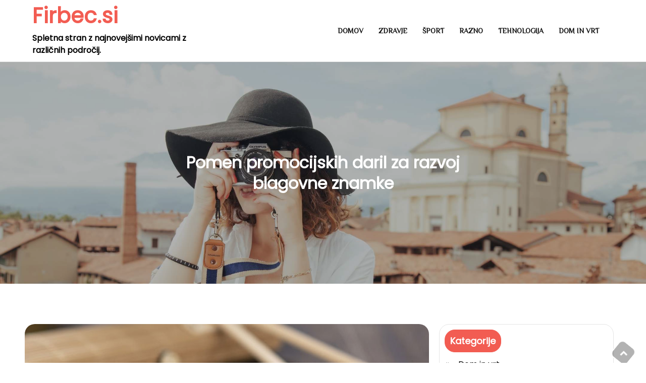

--- FILE ---
content_type: text/html; charset=UTF-8
request_url: https://www.firbec.si/promocijska-darila-2/
body_size: 74859
content:
<!DOCTYPE html> <html dir="ltr" lang="sl-SI" prefix="og: https://ogp.me/ns#"><head>
	<meta charset="UTF-8">
	<meta name="viewport" content="width=device-width, initial-scale=1">
	<link rel="profile" href="https://gmpg.org/xfn/11">
		
<title>Pomen promocijskih daril za razvoj blagovne znamke</title>

		<!-- All in One SEO 4.9.3 - aioseo.com -->
	<meta name="description" content="Poslovna in promocijska darila so gesta hvaležnosti, ki izražajo spoštovanje do dobrih poslovnih odnosov in sodelovanja. So ključen del poslovnega protokola in bontona ter služijo kot način za krepitev poslovnih vezi. Kakovostna in izvirna promocijska darila izboljšujejo prepoznavnost blagovne znamke ter pozitivno vplivajo na poslovno uspešnost. Premišljeno oblikovan promocijski material pa lahko okrepi pripadnost zaposlenih" />
	<meta name="robots" content="max-snippet:-1, max-image-preview:large, max-video-preview:-1" />
	<meta name="author" content="Urednik strani"/>
	<meta name="keywords" content="promocijska darila" />
	<link rel="canonical" href="https://www.firbec.si/promocijska-darila-2/" />
	<meta name="generator" content="All in One SEO (AIOSEO) 4.9.3" />
		<meta property="og:locale" content="sl_SI" />
		<meta property="og:site_name" content="Firbec.si | Spletna stran z najnovejšimi novicami z različnih področij." />
		<meta property="og:type" content="article" />
		<meta property="og:title" content="Pomen promocijskih daril za razvoj blagovne znamke" />
		<meta property="og:description" content="Poslovna in promocijska darila so gesta hvaležnosti, ki izražajo spoštovanje do dobrih poslovnih odnosov in sodelovanja. So ključen del poslovnega protokola in bontona ter služijo kot način za krepitev poslovnih vezi. Kakovostna in izvirna promocijska darila izboljšujejo prepoznavnost blagovne znamke ter pozitivno vplivajo na poslovno uspešnost. Premišljeno oblikovan promocijski material pa lahko okrepi pripadnost zaposlenih" />
		<meta property="og:url" content="https://www.firbec.si/promocijska-darila-2/" />
		<meta property="article:published_time" content="2024-03-28T14:42:27+00:00" />
		<meta property="article:modified_time" content="2024-03-27T14:52:08+00:00" />
		<meta name="twitter:card" content="summary" />
		<meta name="twitter:title" content="Pomen promocijskih daril za razvoj blagovne znamke" />
		<meta name="twitter:description" content="Poslovna in promocijska darila so gesta hvaležnosti, ki izražajo spoštovanje do dobrih poslovnih odnosov in sodelovanja. So ključen del poslovnega protokola in bontona ter služijo kot način za krepitev poslovnih vezi. Kakovostna in izvirna promocijska darila izboljšujejo prepoznavnost blagovne znamke ter pozitivno vplivajo na poslovno uspešnost. Premišljeno oblikovan promocijski material pa lahko okrepi pripadnost zaposlenih" />
		<script type="application/ld+json" class="aioseo-schema">
			{"@context":"https:\/\/schema.org","@graph":[{"@type":"Article","@id":"https:\/\/www.firbec.si\/promocijska-darila-2\/#article","name":"Pomen promocijskih daril za razvoj blagovne znamke","headline":"Pomen promocijskih daril za razvoj blagovne znamke","author":{"@id":"https:\/\/www.firbec.si\/author\/urednistvo\/#author"},"publisher":{"@id":"https:\/\/www.firbec.si\/#organization"},"image":{"@type":"ImageObject","url":"https:\/\/www.firbec.si\/wp-content\/uploads\/2024\/03\/promocijska-darila-2.jpg","width":800,"height":525},"datePublished":"2024-03-28T15:42:27+01:00","dateModified":"2024-03-27T15:52:08+01:00","inLanguage":"sl-SI","mainEntityOfPage":{"@id":"https:\/\/www.firbec.si\/promocijska-darila-2\/#webpage"},"isPartOf":{"@id":"https:\/\/www.firbec.si\/promocijska-darila-2\/#webpage"},"articleSection":"Razno, Promocijska darila"},{"@type":"BreadcrumbList","@id":"https:\/\/www.firbec.si\/promocijska-darila-2\/#breadcrumblist","itemListElement":[{"@type":"ListItem","@id":"https:\/\/www.firbec.si#listItem","position":1,"name":"Domov","item":"https:\/\/www.firbec.si","nextItem":{"@type":"ListItem","@id":"https:\/\/www.firbec.si\/category\/razno\/#listItem","name":"Razno"}},{"@type":"ListItem","@id":"https:\/\/www.firbec.si\/category\/razno\/#listItem","position":2,"name":"Razno","item":"https:\/\/www.firbec.si\/category\/razno\/","nextItem":{"@type":"ListItem","@id":"https:\/\/www.firbec.si\/promocijska-darila-2\/#listItem","name":"Pomen promocijskih daril za razvoj blagovne znamke"},"previousItem":{"@type":"ListItem","@id":"https:\/\/www.firbec.si#listItem","name":"Domov"}},{"@type":"ListItem","@id":"https:\/\/www.firbec.si\/promocijska-darila-2\/#listItem","position":3,"name":"Pomen promocijskih daril za razvoj blagovne znamke","previousItem":{"@type":"ListItem","@id":"https:\/\/www.firbec.si\/category\/razno\/#listItem","name":"Razno"}}]},{"@type":"Organization","@id":"https:\/\/www.firbec.si\/#organization","name":"Firbec.si","description":"Spletna stran z najnovej\u0161imi novicami z razli\u010dnih podro\u010dij.","url":"https:\/\/www.firbec.si\/"},{"@type":"Person","@id":"https:\/\/www.firbec.si\/author\/urednistvo\/#author","url":"https:\/\/www.firbec.si\/author\/urednistvo\/","name":"Urednik strani"},{"@type":"WebPage","@id":"https:\/\/www.firbec.si\/promocijska-darila-2\/#webpage","url":"https:\/\/www.firbec.si\/promocijska-darila-2\/","name":"Pomen promocijskih daril za razvoj blagovne znamke","description":"Poslovna in promocijska darila so gesta hvale\u017enosti, ki izra\u017eajo spo\u0161tovanje do dobrih poslovnih odnosov in sodelovanja. So klju\u010den del poslovnega protokola in bontona ter slu\u017eijo kot na\u010din za krepitev poslovnih vezi. Kakovostna in izvirna promocijska darila izbolj\u0161ujejo prepoznavnost blagovne znamke ter pozitivno vplivajo na poslovno uspe\u0161nost. Premi\u0161ljeno oblikovan promocijski material pa lahko okrepi pripadnost zaposlenih","inLanguage":"sl-SI","isPartOf":{"@id":"https:\/\/www.firbec.si\/#website"},"breadcrumb":{"@id":"https:\/\/www.firbec.si\/promocijska-darila-2\/#breadcrumblist"},"author":{"@id":"https:\/\/www.firbec.si\/author\/urednistvo\/#author"},"creator":{"@id":"https:\/\/www.firbec.si\/author\/urednistvo\/#author"},"image":{"@type":"ImageObject","url":"https:\/\/www.firbec.si\/wp-content\/uploads\/2024\/03\/promocijska-darila-2.jpg","@id":"https:\/\/www.firbec.si\/promocijska-darila-2\/#mainImage","width":800,"height":525},"primaryImageOfPage":{"@id":"https:\/\/www.firbec.si\/promocijska-darila-2\/#mainImage"},"datePublished":"2024-03-28T15:42:27+01:00","dateModified":"2024-03-27T15:52:08+01:00"},{"@type":"WebSite","@id":"https:\/\/www.firbec.si\/#website","url":"https:\/\/www.firbec.si\/","name":"Firbec.si","description":"Spletna stran z najnovej\u0161imi novicami z razli\u010dnih podro\u010dij.","inLanguage":"sl-SI","publisher":{"@id":"https:\/\/www.firbec.si\/#organization"}}]}
		</script>
		<!-- All in One SEO -->

<link rel='dns-prefetch' href='//fonts.googleapis.com' />
<link rel="alternate" type="application/rss+xml" title="Firbec.si &raquo; Vir" href="https://www.firbec.si/feed/" />
<link rel="alternate" title="oEmbed (JSON)" type="application/json+oembed" href="https://www.firbec.si/wp-json/oembed/1.0/embed?url=https%3A%2F%2Fwww.firbec.si%2Fpromocijska-darila-2%2F" />
<link rel="alternate" title="oEmbed (XML)" type="text/xml+oembed" href="https://www.firbec.si/wp-json/oembed/1.0/embed?url=https%3A%2F%2Fwww.firbec.si%2Fpromocijska-darila-2%2F&#038;format=xml" />
<style id='wp-img-auto-sizes-contain-inline-css' type='text/css'>
img:is([sizes=auto i],[sizes^="auto," i]){contain-intrinsic-size:3000px 1500px}
/*# sourceURL=wp-img-auto-sizes-contain-inline-css */
</style>
<style id='wp-emoji-styles-inline-css' type='text/css'>

	img.wp-smiley, img.emoji {
		display: inline !important;
		border: none !important;
		box-shadow: none !important;
		height: 1em !important;
		width: 1em !important;
		margin: 0 0.07em !important;
		vertical-align: -0.1em !important;
		background: none !important;
		padding: 0 !important;
	}
/*# sourceURL=wp-emoji-styles-inline-css */
</style>
<style id='wp-block-library-inline-css' type='text/css'>
:root{--wp-block-synced-color:#7a00df;--wp-block-synced-color--rgb:122,0,223;--wp-bound-block-color:var(--wp-block-synced-color);--wp-editor-canvas-background:#ddd;--wp-admin-theme-color:#007cba;--wp-admin-theme-color--rgb:0,124,186;--wp-admin-theme-color-darker-10:#006ba1;--wp-admin-theme-color-darker-10--rgb:0,107,160.5;--wp-admin-theme-color-darker-20:#005a87;--wp-admin-theme-color-darker-20--rgb:0,90,135;--wp-admin-border-width-focus:2px}@media (min-resolution:192dpi){:root{--wp-admin-border-width-focus:1.5px}}.wp-element-button{cursor:pointer}:root .has-very-light-gray-background-color{background-color:#eee}:root .has-very-dark-gray-background-color{background-color:#313131}:root .has-very-light-gray-color{color:#eee}:root .has-very-dark-gray-color{color:#313131}:root .has-vivid-green-cyan-to-vivid-cyan-blue-gradient-background{background:linear-gradient(135deg,#00d084,#0693e3)}:root .has-purple-crush-gradient-background{background:linear-gradient(135deg,#34e2e4,#4721fb 50%,#ab1dfe)}:root .has-hazy-dawn-gradient-background{background:linear-gradient(135deg,#faaca8,#dad0ec)}:root .has-subdued-olive-gradient-background{background:linear-gradient(135deg,#fafae1,#67a671)}:root .has-atomic-cream-gradient-background{background:linear-gradient(135deg,#fdd79a,#004a59)}:root .has-nightshade-gradient-background{background:linear-gradient(135deg,#330968,#31cdcf)}:root .has-midnight-gradient-background{background:linear-gradient(135deg,#020381,#2874fc)}:root{--wp--preset--font-size--normal:16px;--wp--preset--font-size--huge:42px}.has-regular-font-size{font-size:1em}.has-larger-font-size{font-size:2.625em}.has-normal-font-size{font-size:var(--wp--preset--font-size--normal)}.has-huge-font-size{font-size:var(--wp--preset--font-size--huge)}.has-text-align-center{text-align:center}.has-text-align-left{text-align:left}.has-text-align-right{text-align:right}.has-fit-text{white-space:nowrap!important}#end-resizable-editor-section{display:none}.aligncenter{clear:both}.items-justified-left{justify-content:flex-start}.items-justified-center{justify-content:center}.items-justified-right{justify-content:flex-end}.items-justified-space-between{justify-content:space-between}.screen-reader-text{border:0;clip-path:inset(50%);height:1px;margin:-1px;overflow:hidden;padding:0;position:absolute;width:1px;word-wrap:normal!important}.screen-reader-text:focus{background-color:#ddd;clip-path:none;color:#444;display:block;font-size:1em;height:auto;left:5px;line-height:normal;padding:15px 23px 14px;text-decoration:none;top:5px;width:auto;z-index:100000}html :where(.has-border-color){border-style:solid}html :where([style*=border-top-color]){border-top-style:solid}html :where([style*=border-right-color]){border-right-style:solid}html :where([style*=border-bottom-color]){border-bottom-style:solid}html :where([style*=border-left-color]){border-left-style:solid}html :where([style*=border-width]){border-style:solid}html :where([style*=border-top-width]){border-top-style:solid}html :where([style*=border-right-width]){border-right-style:solid}html :where([style*=border-bottom-width]){border-bottom-style:solid}html :where([style*=border-left-width]){border-left-style:solid}html :where(img[class*=wp-image-]){height:auto;max-width:100%}:where(figure){margin:0 0 1em}html :where(.is-position-sticky){--wp-admin--admin-bar--position-offset:var(--wp-admin--admin-bar--height,0px)}@media screen and (max-width:600px){html :where(.is-position-sticky){--wp-admin--admin-bar--position-offset:0px}}

/*# sourceURL=wp-block-library-inline-css */
</style><style id='wp-block-categories-inline-css' type='text/css'>
.wp-block-categories{box-sizing:border-box}.wp-block-categories.alignleft{margin-right:2em}.wp-block-categories.alignright{margin-left:2em}.wp-block-categories.wp-block-categories-dropdown.aligncenter{text-align:center}.wp-block-categories .wp-block-categories__label{display:block;width:100%}
/*# sourceURL=https://www.firbec.si/wp-includes/blocks/categories/style.min.css */
</style>
<style id='wp-block-heading-inline-css' type='text/css'>
h1:where(.wp-block-heading).has-background,h2:where(.wp-block-heading).has-background,h3:where(.wp-block-heading).has-background,h4:where(.wp-block-heading).has-background,h5:where(.wp-block-heading).has-background,h6:where(.wp-block-heading).has-background{padding:1.25em 2.375em}h1.has-text-align-left[style*=writing-mode]:where([style*=vertical-lr]),h1.has-text-align-right[style*=writing-mode]:where([style*=vertical-rl]),h2.has-text-align-left[style*=writing-mode]:where([style*=vertical-lr]),h2.has-text-align-right[style*=writing-mode]:where([style*=vertical-rl]),h3.has-text-align-left[style*=writing-mode]:where([style*=vertical-lr]),h3.has-text-align-right[style*=writing-mode]:where([style*=vertical-rl]),h4.has-text-align-left[style*=writing-mode]:where([style*=vertical-lr]),h4.has-text-align-right[style*=writing-mode]:where([style*=vertical-rl]),h5.has-text-align-left[style*=writing-mode]:where([style*=vertical-lr]),h5.has-text-align-right[style*=writing-mode]:where([style*=vertical-rl]),h6.has-text-align-left[style*=writing-mode]:where([style*=vertical-lr]),h6.has-text-align-right[style*=writing-mode]:where([style*=vertical-rl]){rotate:180deg}
/*# sourceURL=https://www.firbec.si/wp-includes/blocks/heading/style.min.css */
</style>
<style id='wp-block-latest-posts-inline-css' type='text/css'>
.wp-block-latest-posts{box-sizing:border-box}.wp-block-latest-posts.alignleft{margin-right:2em}.wp-block-latest-posts.alignright{margin-left:2em}.wp-block-latest-posts.wp-block-latest-posts__list{list-style:none}.wp-block-latest-posts.wp-block-latest-posts__list li{clear:both;overflow-wrap:break-word}.wp-block-latest-posts.is-grid{display:flex;flex-wrap:wrap}.wp-block-latest-posts.is-grid li{margin:0 1.25em 1.25em 0;width:100%}@media (min-width:600px){.wp-block-latest-posts.columns-2 li{width:calc(50% - .625em)}.wp-block-latest-posts.columns-2 li:nth-child(2n){margin-right:0}.wp-block-latest-posts.columns-3 li{width:calc(33.33333% - .83333em)}.wp-block-latest-posts.columns-3 li:nth-child(3n){margin-right:0}.wp-block-latest-posts.columns-4 li{width:calc(25% - .9375em)}.wp-block-latest-posts.columns-4 li:nth-child(4n){margin-right:0}.wp-block-latest-posts.columns-5 li{width:calc(20% - 1em)}.wp-block-latest-posts.columns-5 li:nth-child(5n){margin-right:0}.wp-block-latest-posts.columns-6 li{width:calc(16.66667% - 1.04167em)}.wp-block-latest-posts.columns-6 li:nth-child(6n){margin-right:0}}:root :where(.wp-block-latest-posts.is-grid){padding:0}:root :where(.wp-block-latest-posts.wp-block-latest-posts__list){padding-left:0}.wp-block-latest-posts__post-author,.wp-block-latest-posts__post-date{display:block;font-size:.8125em}.wp-block-latest-posts__post-excerpt,.wp-block-latest-posts__post-full-content{margin-bottom:1em;margin-top:.5em}.wp-block-latest-posts__featured-image a{display:inline-block}.wp-block-latest-posts__featured-image img{height:auto;max-width:100%;width:auto}.wp-block-latest-posts__featured-image.alignleft{float:left;margin-right:1em}.wp-block-latest-posts__featured-image.alignright{float:right;margin-left:1em}.wp-block-latest-posts__featured-image.aligncenter{margin-bottom:1em;text-align:center}
/*# sourceURL=https://www.firbec.si/wp-includes/blocks/latest-posts/style.min.css */
</style>
<style id='wp-block-group-inline-css' type='text/css'>
.wp-block-group{box-sizing:border-box}:where(.wp-block-group.wp-block-group-is-layout-constrained){position:relative}
/*# sourceURL=https://www.firbec.si/wp-includes/blocks/group/style.min.css */
</style>
<style id='wp-block-group-theme-inline-css' type='text/css'>
:where(.wp-block-group.has-background){padding:1.25em 2.375em}
/*# sourceURL=https://www.firbec.si/wp-includes/blocks/group/theme.min.css */
</style>
<style id='global-styles-inline-css' type='text/css'>
:root{--wp--preset--aspect-ratio--square: 1;--wp--preset--aspect-ratio--4-3: 4/3;--wp--preset--aspect-ratio--3-4: 3/4;--wp--preset--aspect-ratio--3-2: 3/2;--wp--preset--aspect-ratio--2-3: 2/3;--wp--preset--aspect-ratio--16-9: 16/9;--wp--preset--aspect-ratio--9-16: 9/16;--wp--preset--color--black: #000000;--wp--preset--color--cyan-bluish-gray: #abb8c3;--wp--preset--color--white: #ffffff;--wp--preset--color--pale-pink: #f78da7;--wp--preset--color--vivid-red: #cf2e2e;--wp--preset--color--luminous-vivid-orange: #ff6900;--wp--preset--color--luminous-vivid-amber: #fcb900;--wp--preset--color--light-green-cyan: #7bdcb5;--wp--preset--color--vivid-green-cyan: #00d084;--wp--preset--color--pale-cyan-blue: #8ed1fc;--wp--preset--color--vivid-cyan-blue: #0693e3;--wp--preset--color--vivid-purple: #9b51e0;--wp--preset--color--tan: #E6DBAD;--wp--preset--color--yellow: #FDE64B;--wp--preset--color--orange: #ED7014;--wp--preset--color--red: #D0312D;--wp--preset--color--pink: #b565a7;--wp--preset--color--purple: #A32CC4;--wp--preset--color--blue: #3A43BA;--wp--preset--color--green: #3BB143;--wp--preset--color--brown: #231709;--wp--preset--color--grey: #6C626D;--wp--preset--gradient--vivid-cyan-blue-to-vivid-purple: linear-gradient(135deg,rgb(6,147,227) 0%,rgb(155,81,224) 100%);--wp--preset--gradient--light-green-cyan-to-vivid-green-cyan: linear-gradient(135deg,rgb(122,220,180) 0%,rgb(0,208,130) 100%);--wp--preset--gradient--luminous-vivid-amber-to-luminous-vivid-orange: linear-gradient(135deg,rgb(252,185,0) 0%,rgb(255,105,0) 100%);--wp--preset--gradient--luminous-vivid-orange-to-vivid-red: linear-gradient(135deg,rgb(255,105,0) 0%,rgb(207,46,46) 100%);--wp--preset--gradient--very-light-gray-to-cyan-bluish-gray: linear-gradient(135deg,rgb(238,238,238) 0%,rgb(169,184,195) 100%);--wp--preset--gradient--cool-to-warm-spectrum: linear-gradient(135deg,rgb(74,234,220) 0%,rgb(151,120,209) 20%,rgb(207,42,186) 40%,rgb(238,44,130) 60%,rgb(251,105,98) 80%,rgb(254,248,76) 100%);--wp--preset--gradient--blush-light-purple: linear-gradient(135deg,rgb(255,206,236) 0%,rgb(152,150,240) 100%);--wp--preset--gradient--blush-bordeaux: linear-gradient(135deg,rgb(254,205,165) 0%,rgb(254,45,45) 50%,rgb(107,0,62) 100%);--wp--preset--gradient--luminous-dusk: linear-gradient(135deg,rgb(255,203,112) 0%,rgb(199,81,192) 50%,rgb(65,88,208) 100%);--wp--preset--gradient--pale-ocean: linear-gradient(135deg,rgb(255,245,203) 0%,rgb(182,227,212) 50%,rgb(51,167,181) 100%);--wp--preset--gradient--electric-grass: linear-gradient(135deg,rgb(202,248,128) 0%,rgb(113,206,126) 100%);--wp--preset--gradient--midnight: linear-gradient(135deg,rgb(2,3,129) 0%,rgb(40,116,252) 100%);--wp--preset--font-size--small: 12px;--wp--preset--font-size--medium: 20px;--wp--preset--font-size--large: 36px;--wp--preset--font-size--x-large: 42px;--wp--preset--font-size--regular: 16px;--wp--preset--font-size--larger: 36px;--wp--preset--font-size--huge: 48px;--wp--preset--spacing--20: 0.44rem;--wp--preset--spacing--30: 0.67rem;--wp--preset--spacing--40: 1rem;--wp--preset--spacing--50: 1.5rem;--wp--preset--spacing--60: 2.25rem;--wp--preset--spacing--70: 3.38rem;--wp--preset--spacing--80: 5.06rem;--wp--preset--shadow--natural: 6px 6px 9px rgba(0, 0, 0, 0.2);--wp--preset--shadow--deep: 12px 12px 50px rgba(0, 0, 0, 0.4);--wp--preset--shadow--sharp: 6px 6px 0px rgba(0, 0, 0, 0.2);--wp--preset--shadow--outlined: 6px 6px 0px -3px rgb(255, 255, 255), 6px 6px rgb(0, 0, 0);--wp--preset--shadow--crisp: 6px 6px 0px rgb(0, 0, 0);}:where(.is-layout-flex){gap: 0.5em;}:where(.is-layout-grid){gap: 0.5em;}body .is-layout-flex{display: flex;}.is-layout-flex{flex-wrap: wrap;align-items: center;}.is-layout-flex > :is(*, div){margin: 0;}body .is-layout-grid{display: grid;}.is-layout-grid > :is(*, div){margin: 0;}:where(.wp-block-columns.is-layout-flex){gap: 2em;}:where(.wp-block-columns.is-layout-grid){gap: 2em;}:where(.wp-block-post-template.is-layout-flex){gap: 1.25em;}:where(.wp-block-post-template.is-layout-grid){gap: 1.25em;}.has-black-color{color: var(--wp--preset--color--black) !important;}.has-cyan-bluish-gray-color{color: var(--wp--preset--color--cyan-bluish-gray) !important;}.has-white-color{color: var(--wp--preset--color--white) !important;}.has-pale-pink-color{color: var(--wp--preset--color--pale-pink) !important;}.has-vivid-red-color{color: var(--wp--preset--color--vivid-red) !important;}.has-luminous-vivid-orange-color{color: var(--wp--preset--color--luminous-vivid-orange) !important;}.has-luminous-vivid-amber-color{color: var(--wp--preset--color--luminous-vivid-amber) !important;}.has-light-green-cyan-color{color: var(--wp--preset--color--light-green-cyan) !important;}.has-vivid-green-cyan-color{color: var(--wp--preset--color--vivid-green-cyan) !important;}.has-pale-cyan-blue-color{color: var(--wp--preset--color--pale-cyan-blue) !important;}.has-vivid-cyan-blue-color{color: var(--wp--preset--color--vivid-cyan-blue) !important;}.has-vivid-purple-color{color: var(--wp--preset--color--vivid-purple) !important;}.has-black-background-color{background-color: var(--wp--preset--color--black) !important;}.has-cyan-bluish-gray-background-color{background-color: var(--wp--preset--color--cyan-bluish-gray) !important;}.has-white-background-color{background-color: var(--wp--preset--color--white) !important;}.has-pale-pink-background-color{background-color: var(--wp--preset--color--pale-pink) !important;}.has-vivid-red-background-color{background-color: var(--wp--preset--color--vivid-red) !important;}.has-luminous-vivid-orange-background-color{background-color: var(--wp--preset--color--luminous-vivid-orange) !important;}.has-luminous-vivid-amber-background-color{background-color: var(--wp--preset--color--luminous-vivid-amber) !important;}.has-light-green-cyan-background-color{background-color: var(--wp--preset--color--light-green-cyan) !important;}.has-vivid-green-cyan-background-color{background-color: var(--wp--preset--color--vivid-green-cyan) !important;}.has-pale-cyan-blue-background-color{background-color: var(--wp--preset--color--pale-cyan-blue) !important;}.has-vivid-cyan-blue-background-color{background-color: var(--wp--preset--color--vivid-cyan-blue) !important;}.has-vivid-purple-background-color{background-color: var(--wp--preset--color--vivid-purple) !important;}.has-black-border-color{border-color: var(--wp--preset--color--black) !important;}.has-cyan-bluish-gray-border-color{border-color: var(--wp--preset--color--cyan-bluish-gray) !important;}.has-white-border-color{border-color: var(--wp--preset--color--white) !important;}.has-pale-pink-border-color{border-color: var(--wp--preset--color--pale-pink) !important;}.has-vivid-red-border-color{border-color: var(--wp--preset--color--vivid-red) !important;}.has-luminous-vivid-orange-border-color{border-color: var(--wp--preset--color--luminous-vivid-orange) !important;}.has-luminous-vivid-amber-border-color{border-color: var(--wp--preset--color--luminous-vivid-amber) !important;}.has-light-green-cyan-border-color{border-color: var(--wp--preset--color--light-green-cyan) !important;}.has-vivid-green-cyan-border-color{border-color: var(--wp--preset--color--vivid-green-cyan) !important;}.has-pale-cyan-blue-border-color{border-color: var(--wp--preset--color--pale-cyan-blue) !important;}.has-vivid-cyan-blue-border-color{border-color: var(--wp--preset--color--vivid-cyan-blue) !important;}.has-vivid-purple-border-color{border-color: var(--wp--preset--color--vivid-purple) !important;}.has-vivid-cyan-blue-to-vivid-purple-gradient-background{background: var(--wp--preset--gradient--vivid-cyan-blue-to-vivid-purple) !important;}.has-light-green-cyan-to-vivid-green-cyan-gradient-background{background: var(--wp--preset--gradient--light-green-cyan-to-vivid-green-cyan) !important;}.has-luminous-vivid-amber-to-luminous-vivid-orange-gradient-background{background: var(--wp--preset--gradient--luminous-vivid-amber-to-luminous-vivid-orange) !important;}.has-luminous-vivid-orange-to-vivid-red-gradient-background{background: var(--wp--preset--gradient--luminous-vivid-orange-to-vivid-red) !important;}.has-very-light-gray-to-cyan-bluish-gray-gradient-background{background: var(--wp--preset--gradient--very-light-gray-to-cyan-bluish-gray) !important;}.has-cool-to-warm-spectrum-gradient-background{background: var(--wp--preset--gradient--cool-to-warm-spectrum) !important;}.has-blush-light-purple-gradient-background{background: var(--wp--preset--gradient--blush-light-purple) !important;}.has-blush-bordeaux-gradient-background{background: var(--wp--preset--gradient--blush-bordeaux) !important;}.has-luminous-dusk-gradient-background{background: var(--wp--preset--gradient--luminous-dusk) !important;}.has-pale-ocean-gradient-background{background: var(--wp--preset--gradient--pale-ocean) !important;}.has-electric-grass-gradient-background{background: var(--wp--preset--gradient--electric-grass) !important;}.has-midnight-gradient-background{background: var(--wp--preset--gradient--midnight) !important;}.has-small-font-size{font-size: var(--wp--preset--font-size--small) !important;}.has-medium-font-size{font-size: var(--wp--preset--font-size--medium) !important;}.has-large-font-size{font-size: var(--wp--preset--font-size--large) !important;}.has-x-large-font-size{font-size: var(--wp--preset--font-size--x-large) !important;}
/*# sourceURL=global-styles-inline-css */
</style>
<style id='core-block-supports-inline-css' type='text/css'>
.wp-container-core-group-is-layout-e497e2f9{flex-direction:column;align-items:flex-start;justify-content:flex-start;}.wp-container-core-group-is-layout-8cf370e7{flex-direction:column;align-items:flex-start;}
/*# sourceURL=core-block-supports-inline-css */
</style>

<style id='classic-theme-styles-inline-css' type='text/css'>
/*! This file is auto-generated */
.wp-block-button__link{color:#fff;background-color:#32373c;border-radius:9999px;box-shadow:none;text-decoration:none;padding:calc(.667em + 2px) calc(1.333em + 2px);font-size:1.125em}.wp-block-file__button{background:#32373c;color:#fff;text-decoration:none}
/*# sourceURL=/wp-includes/css/classic-themes.min.css */
</style>
<link rel='stylesheet' id='dashicons-css' href='https://www.firbec.si/wp-includes/css/dashicons.min.css?ver=6.9' type='text/css' media='all' />
<link rel='stylesheet' id='admin-bar-css' href='https://www.firbec.si/wp-includes/css/admin-bar.min.css?ver=6.9' type='text/css' media='all' />
<style id='admin-bar-inline-css' type='text/css'>

    /* Hide CanvasJS credits for P404 charts specifically */
    #p404RedirectChart .canvasjs-chart-credit {
        display: none !important;
    }
    
    #p404RedirectChart canvas {
        border-radius: 6px;
    }

    .p404-redirect-adminbar-weekly-title {
        font-weight: bold;
        font-size: 14px;
        color: #fff;
        margin-bottom: 6px;
    }

    #wpadminbar #wp-admin-bar-p404_free_top_button .ab-icon:before {
        content: "\f103";
        color: #dc3545;
        top: 3px;
    }
    
    #wp-admin-bar-p404_free_top_button .ab-item {
        min-width: 80px !important;
        padding: 0px !important;
    }
    
    /* Ensure proper positioning and z-index for P404 dropdown */
    .p404-redirect-adminbar-dropdown-wrap { 
        min-width: 0; 
        padding: 0;
        position: static !important;
    }
    
    #wpadminbar #wp-admin-bar-p404_free_top_button_dropdown {
        position: static !important;
    }
    
    #wpadminbar #wp-admin-bar-p404_free_top_button_dropdown .ab-item {
        padding: 0 !important;
        margin: 0 !important;
    }
    
    .p404-redirect-dropdown-container {
        min-width: 340px;
        padding: 18px 18px 12px 18px;
        background: #23282d !important;
        color: #fff;
        border-radius: 12px;
        box-shadow: 0 8px 32px rgba(0,0,0,0.25);
        margin-top: 10px;
        position: relative !important;
        z-index: 999999 !important;
        display: block !important;
        border: 1px solid #444;
    }
    
    /* Ensure P404 dropdown appears on hover */
    #wpadminbar #wp-admin-bar-p404_free_top_button .p404-redirect-dropdown-container { 
        display: none !important;
    }
    
    #wpadminbar #wp-admin-bar-p404_free_top_button:hover .p404-redirect-dropdown-container { 
        display: block !important;
    }
    
    #wpadminbar #wp-admin-bar-p404_free_top_button:hover #wp-admin-bar-p404_free_top_button_dropdown .p404-redirect-dropdown-container {
        display: block !important;
    }
    
    .p404-redirect-card {
        background: #2c3338;
        border-radius: 8px;
        padding: 18px 18px 12px 18px;
        box-shadow: 0 2px 8px rgba(0,0,0,0.07);
        display: flex;
        flex-direction: column;
        align-items: flex-start;
        border: 1px solid #444;
    }
    
    .p404-redirect-btn {
        display: inline-block;
        background: #dc3545;
        color: #fff !important;
        font-weight: bold;
        padding: 5px 22px;
        border-radius: 8px;
        text-decoration: none;
        font-size: 17px;
        transition: background 0.2s, box-shadow 0.2s;
        margin-top: 8px;
        box-shadow: 0 2px 8px rgba(220,53,69,0.15);
        text-align: center;
        line-height: 1.6;
    }
    
    .p404-redirect-btn:hover {
        background: #c82333;
        color: #fff !important;
        box-shadow: 0 4px 16px rgba(220,53,69,0.25);
    }
    
    /* Prevent conflicts with other admin bar dropdowns */
    #wpadminbar .ab-top-menu > li:hover > .ab-item,
    #wpadminbar .ab-top-menu > li.hover > .ab-item {
        z-index: auto;
    }
    
    #wpadminbar #wp-admin-bar-p404_free_top_button:hover > .ab-item {
        z-index: 999998 !important;
    }
    
/*# sourceURL=admin-bar-inline-css */
</style>
<link rel='stylesheet' id='note-blog-google-fonts-css' href='https://fonts.googleapis.com/css?family=Rajdhani%7CBad+Script%7CPrata%7CRighteous%7CEB+Garamond%7CRoboto%3A300%2C400%2C500%2C600%2C700%7CDosis%7COrbitron%7CGloria+Hallelujah%7CDancing+Script%7CCinzel+Decorative%7CFaster+One%7CCourgette%7CTangerine%7CHenny+Penny%7CLilita+One%7CLumanosimo%7CAnton%7CKaushan+Script%7CMarck+Script%7CFredericka+the+Great%7CRaleway%3A300%2C400%2C500%2C600%2C700%7CJost%3A300%2C400%2C500%2C600%2C700%7CGilda+Display%3A300%2C400%2C500%2C600%2C700%7CPoppins%7CMontserrat%3A300%2C400%2C500%2C600%2C700%7CQuicksand%3A300%2C400%2C500%2C600%2C700%7COpen+Sans%7CLato%3A300%2C400%2C500%2C600%2C700%7CUbuntu%7CBitter%7CPlayfair+Display%7CLora%7CTitillium+Web%7CMuli%7CNunito+Sans%7CMaven+Pro%7CCairo%7CCormorant%7CPhilosopher%7CRoboto%7CShadows+Into+Light%7COxygen&#038;subset=latin%2Clatin-ext' type='text/css' media='all' />
<link rel='stylesheet' id='fontawesome-all-css' href='https://www.firbec.si/wp-content/themes/note-blog/assets/css/all.min.css?ver=4.7.0' type='text/css' media='all' />
<link rel='stylesheet' id='font-awesome-css' href='https://www.firbec.si/wp-content/plugins/js_composer/assets/lib/bower/font-awesome/css/font-awesome.min.css?ver=5.1' type='text/css' media='all' />
<link rel='stylesheet' id='slick-theme-css-css' href='https://www.firbec.si/wp-content/themes/note-blog/assets/css/slick-theme.min.css?ver=v2.2.0' type='text/css' media='all' />
<link rel='stylesheet' id='slick-css-css' href='https://www.firbec.si/wp-content/themes/note-blog/assets/css/slick.min.css?ver=v1.8.0' type='text/css' media='all' />
<link rel='stylesheet' id='note-blog-blocks-css' href='https://www.firbec.si/wp-content/themes/note-blog/assets/css/blocks.min.css?ver=6.9' type='text/css' media='all' />
<link rel='stylesheet' id='note-blog-style-css' href='https://www.firbec.si/wp-content/themes/note-blog/style.css?ver=6.9' type='text/css' media='all' />
<script type="text/javascript" src="https://www.firbec.si/wp-includes/js/dist/hooks.min.js?ver=dd5603f07f9220ed27f1" id="wp-hooks-js"></script>
<script type="text/javascript" id="say-what-js-js-extra">
/* <![CDATA[ */
var say_what_data = {"replacements":{"note-blog|Related Posts|":"Podobno","note-blog|View|":"Ogledi","note-blog|Min to read|":"Minut za branje","note-blog|Search ...|":"I\u0161\u010di ..."}};
//# sourceURL=say-what-js-js-extra
/* ]]> */
</script>
<script type="text/javascript" src="https://www.firbec.si/wp-content/plugins/say-what/assets/build/frontend.js?ver=fd31684c45e4d85aeb4e" id="say-what-js-js"></script>
<script type="text/javascript" src="https://www.firbec.si/wp-includes/js/jquery/jquery.min.js?ver=3.7.1" id="jquery-core-js"></script>
<script type="text/javascript" src="https://www.firbec.si/wp-includes/js/jquery/jquery-migrate.min.js?ver=3.4.1" id="jquery-migrate-js"></script>
<link rel="https://api.w.org/" href="https://www.firbec.si/wp-json/" /><link rel="alternate" title="JSON" type="application/json" href="https://www.firbec.si/wp-json/wp/v2/posts/2687" /><link rel="EditURI" type="application/rsd+xml" title="RSD" href="https://www.firbec.si/xmlrpc.php?rsd" />
<meta name="generator" content="WordPress 6.9" />
<link rel='shortlink' href='https://www.firbec.si/?p=2687' />

		<!-- GA Google Analytics @ https://m0n.co/ga -->
		<script async src="https://www.googletagmanager.com/gtag/js?id=G-5DE83MYBGY"></script>
		<script>
			window.dataLayer = window.dataLayer || [];
			function gtag(){dataLayer.push(arguments);}
			gtag('js', new Date());
			gtag('config', 'G-5DE83MYBGY');
		</script>

	<meta name="generator" content="Powered by Visual Composer - drag and drop page builder for WordPress."/>
<!--[if lte IE 9]><link rel="stylesheet" type="text/css" href="https://www.firbec.si/wp-content/plugins/js_composer/assets/css/vc_lte_ie9.min.css" media="screen"><![endif]--><link rel="icon" href="https://www.firbec.si/wp-content/uploads/2023/10/cropped-firbec-logo-32x32.png" sizes="32x32" />
<link rel="icon" href="https://www.firbec.si/wp-content/uploads/2023/10/cropped-firbec-logo-192x192.png" sizes="192x192" />
<link rel="apple-touch-icon" href="https://www.firbec.si/wp-content/uploads/2023/10/cropped-firbec-logo-180x180.png" />
<meta name="msapplication-TileImage" content="https://www.firbec.si/wp-content/uploads/2023/10/cropped-firbec-logo-270x270.png" />
		<style type="text/css" id="wp-custom-css">
			.menu-item-description{
	display:none; 
}

.section-title, .blog-page-title{
	display:none!important;
}

.author, .vcard{
	display: none !important;
}

.entry-title {
    text-transform: none;
}

.post-readtime{display:none}

.count-post-views{display:none}

.site-info{display:none}

.search-form{display:none}

.trending-item-wrapper{
	height:650px;
}

.post-item {
    height: 800px;
    overflow: hidden;
    display: flex;
    flex-direction: column;
}

.wp-post-image {
    width: 100%;
    height: 300px;
    object-fit: cover; 
}
		</style>
		<noscript><style type="text/css"> .wpb_animate_when_almost_visible { opacity: 1; }</style></noscript></head>

<body data-rsssl=1 class="wp-singular post-template-default single single-post postid-2687 single-format-standard wp-embed-responsive wp-theme-note-blog group-blog align-logo-center loader-1 header-one home-main lite-layout title-hover-none menu-hover-none category-five category-icon-disable animation-b-t right-sidebar default-site-layout header-font-2 body-font-2  wpb-js-composer js-comp-ver-5.1 vc_responsive">
<div id="page" class="site">
		<a class="skip-link screen-reader-text" href="#content">
			Skip to content		</a>
					<header id="masthead" class="site-header nav-shrink" role="banner">
	        
            <div class="site-menu"  >
            <div class="overlay"></div>
            <div class="wrapper">
                <div class="header-logo-ads">
                    <div class="site-branding" >
                        <div class="site-logo">
                                                    </div><!-- .site-logo -->

                        <div id="site-identity">
                            <h1 class="site-title">
                                <a href="https://www.firbec.si/" rel="home">  Firbec.si</a>
                            </h1>

                                                            <p class="site-description">Spletna stran z najnovejšimi novicami z različnih področij.</p>
                                                    </div><!-- #site-identity -->
                    </div> <!-- .site-branding -->
                                                                                                <div class="widget widget_address_block">
                                <ul> 
                                                                            <li>
                                            <i class="fa fa-map-marker"></i>
                                            <div class="header-contact-info">
                                                <h5>Visit Us</h5>
                                                <span>London, UK</span>
                                            </div>
                                        </li>
                                                                                                                <li>
                                            <i class="fa fa-phone"></i>
                                            <div class="header-contact-info">
                                                <h5>Free Call</h5>
                                                <span><a href="tel: +1-541-754-3010">+1-541-754-3010</a></span>
                                            </div>
                                        </li>
                                                                                                                <li>
                                            <i class="fa fa-envelope"></i>
                                            <div class="header-contact-info">
                                                <h5>Email ID</h5>
                                                <span><a href=" mailto:info@sensationaltheme.com">info@sensationaltheme.com</a></span>
                                            </div>
                                        </li>
                                                                    </ul>
                            </div><!-- .widget_address_block -->
                                                            </div>
              <nav id="site-navigation" class="main-navigation" role="navigation" aria-label="Primary Menu">
                <style type="text/css">
                                            .kids-menu .main-navigation ul#primary-menu > li.fa:nth-child(0):after,
                        .kids-menu .main-navigation ul#primary-menu > li.far:nth-child(0):after,
                        .kids-menu .main-navigation ul#primary-menu > li.fab:nth-child(0):after,
                        .kids-menu .main-navigation ul#primary-menu > li.fas:nth-child(0):after {
                            border-color: ;
                        }
                        .kids-menu .main-navigation ul > li:nth-child(0) ul li:hover > a,
                        .kids-menu .main-navigation ul > li:nth-child(0) ul li.focus > a{
                            background-color: ;
                        }
                        .kids-menu .main-navigation ul#primary-menu > li:nth-child(0):before {
                            background-color: ;
                            border-color: ;
                        }
                        .kids-menu .main-navigation ul#primary-menu > li:nth-child(0):hover:before,
                        .kids-menu .main-navigation ul#primary-menu > li:nth-child(0):focus:before,
                        .kids-menu .main-navigation ul#primary-menu > li:nth-child(0):hover > a,
                        .kids-menu .main-navigation ul#primary-menu > li:nth-child(0).focus > a {
                            color: ;
                        } 
                        .kids-menu .main-navigation ul#primary-menu > li:nth-child(0):hover:before {
                            background-color: transparent;
                        }
                                            .kids-menu .main-navigation ul#primary-menu > li.fa:nth-child(1):after,
                        .kids-menu .main-navigation ul#primary-menu > li.far:nth-child(1):after,
                        .kids-menu .main-navigation ul#primary-menu > li.fab:nth-child(1):after,
                        .kids-menu .main-navigation ul#primary-menu > li.fas:nth-child(1):after {
                            border-color: ;
                        }
                        .kids-menu .main-navigation ul > li:nth-child(1) ul li:hover > a,
                        .kids-menu .main-navigation ul > li:nth-child(1) ul li.focus > a{
                            background-color: ;
                        }
                        .kids-menu .main-navigation ul#primary-menu > li:nth-child(1):before {
                            background-color: ;
                            border-color: ;
                        }
                        .kids-menu .main-navigation ul#primary-menu > li:nth-child(1):hover:before,
                        .kids-menu .main-navigation ul#primary-menu > li:nth-child(1):focus:before,
                        .kids-menu .main-navigation ul#primary-menu > li:nth-child(1):hover > a,
                        .kids-menu .main-navigation ul#primary-menu > li:nth-child(1).focus > a {
                            color: ;
                        } 
                        .kids-menu .main-navigation ul#primary-menu > li:nth-child(1):hover:before {
                            background-color: transparent;
                        }
                                            .kids-menu .main-navigation ul#primary-menu > li.fa:nth-child(2):after,
                        .kids-menu .main-navigation ul#primary-menu > li.far:nth-child(2):after,
                        .kids-menu .main-navigation ul#primary-menu > li.fab:nth-child(2):after,
                        .kids-menu .main-navigation ul#primary-menu > li.fas:nth-child(2):after {
                            border-color: ;
                        }
                        .kids-menu .main-navigation ul > li:nth-child(2) ul li:hover > a,
                        .kids-menu .main-navigation ul > li:nth-child(2) ul li.focus > a{
                            background-color: ;
                        }
                        .kids-menu .main-navigation ul#primary-menu > li:nth-child(2):before {
                            background-color: ;
                            border-color: ;
                        }
                        .kids-menu .main-navigation ul#primary-menu > li:nth-child(2):hover:before,
                        .kids-menu .main-navigation ul#primary-menu > li:nth-child(2):focus:before,
                        .kids-menu .main-navigation ul#primary-menu > li:nth-child(2):hover > a,
                        .kids-menu .main-navigation ul#primary-menu > li:nth-child(2).focus > a {
                            color: ;
                        } 
                        .kids-menu .main-navigation ul#primary-menu > li:nth-child(2):hover:before {
                            background-color: transparent;
                        }
                                            .kids-menu .main-navigation ul#primary-menu > li.fa:nth-child(3):after,
                        .kids-menu .main-navigation ul#primary-menu > li.far:nth-child(3):after,
                        .kids-menu .main-navigation ul#primary-menu > li.fab:nth-child(3):after,
                        .kids-menu .main-navigation ul#primary-menu > li.fas:nth-child(3):after {
                            border-color: ;
                        }
                        .kids-menu .main-navigation ul > li:nth-child(3) ul li:hover > a,
                        .kids-menu .main-navigation ul > li:nth-child(3) ul li.focus > a{
                            background-color: ;
                        }
                        .kids-menu .main-navigation ul#primary-menu > li:nth-child(3):before {
                            background-color: ;
                            border-color: ;
                        }
                        .kids-menu .main-navigation ul#primary-menu > li:nth-child(3):hover:before,
                        .kids-menu .main-navigation ul#primary-menu > li:nth-child(3):focus:before,
                        .kids-menu .main-navigation ul#primary-menu > li:nth-child(3):hover > a,
                        .kids-menu .main-navigation ul#primary-menu > li:nth-child(3).focus > a {
                            color: ;
                        } 
                        .kids-menu .main-navigation ul#primary-menu > li:nth-child(3):hover:before {
                            background-color: transparent;
                        }
                                            .kids-menu .main-navigation ul#primary-menu > li.fa:nth-child(4):after,
                        .kids-menu .main-navigation ul#primary-menu > li.far:nth-child(4):after,
                        .kids-menu .main-navigation ul#primary-menu > li.fab:nth-child(4):after,
                        .kids-menu .main-navigation ul#primary-menu > li.fas:nth-child(4):after {
                            border-color: ;
                        }
                        .kids-menu .main-navigation ul > li:nth-child(4) ul li:hover > a,
                        .kids-menu .main-navigation ul > li:nth-child(4) ul li.focus > a{
                            background-color: ;
                        }
                        .kids-menu .main-navigation ul#primary-menu > li:nth-child(4):before {
                            background-color: ;
                            border-color: ;
                        }
                        .kids-menu .main-navigation ul#primary-menu > li:nth-child(4):hover:before,
                        .kids-menu .main-navigation ul#primary-menu > li:nth-child(4):focus:before,
                        .kids-menu .main-navigation ul#primary-menu > li:nth-child(4):hover > a,
                        .kids-menu .main-navigation ul#primary-menu > li:nth-child(4).focus > a {
                            color: ;
                        } 
                        .kids-menu .main-navigation ul#primary-menu > li:nth-child(4):hover:before {
                            background-color: transparent;
                        }
                                            .kids-menu .main-navigation ul#primary-menu > li.fa:nth-child(5):after,
                        .kids-menu .main-navigation ul#primary-menu > li.far:nth-child(5):after,
                        .kids-menu .main-navigation ul#primary-menu > li.fab:nth-child(5):after,
                        .kids-menu .main-navigation ul#primary-menu > li.fas:nth-child(5):after {
                            border-color: ;
                        }
                        .kids-menu .main-navigation ul > li:nth-child(5) ul li:hover > a,
                        .kids-menu .main-navigation ul > li:nth-child(5) ul li.focus > a{
                            background-color: ;
                        }
                        .kids-menu .main-navigation ul#primary-menu > li:nth-child(5):before {
                            background-color: ;
                            border-color: ;
                        }
                        .kids-menu .main-navigation ul#primary-menu > li:nth-child(5):hover:before,
                        .kids-menu .main-navigation ul#primary-menu > li:nth-child(5):focus:before,
                        .kids-menu .main-navigation ul#primary-menu > li:nth-child(5):hover > a,
                        .kids-menu .main-navigation ul#primary-menu > li:nth-child(5).focus > a {
                            color: ;
                        } 
                        .kids-menu .main-navigation ul#primary-menu > li:nth-child(5):hover:before {
                            background-color: transparent;
                        }
                                            .kids-menu .main-navigation ul#primary-menu > li.fa:nth-child(6):after,
                        .kids-menu .main-navigation ul#primary-menu > li.far:nth-child(6):after,
                        .kids-menu .main-navigation ul#primary-menu > li.fab:nth-child(6):after,
                        .kids-menu .main-navigation ul#primary-menu > li.fas:nth-child(6):after {
                            border-color: ;
                        }
                        .kids-menu .main-navigation ul > li:nth-child(6) ul li:hover > a,
                        .kids-menu .main-navigation ul > li:nth-child(6) ul li.focus > a{
                            background-color: ;
                        }
                        .kids-menu .main-navigation ul#primary-menu > li:nth-child(6):before {
                            background-color: ;
                            border-color: ;
                        }
                        .kids-menu .main-navigation ul#primary-menu > li:nth-child(6):hover:before,
                        .kids-menu .main-navigation ul#primary-menu > li:nth-child(6):focus:before,
                        .kids-menu .main-navigation ul#primary-menu > li:nth-child(6):hover > a,
                        .kids-menu .main-navigation ul#primary-menu > li:nth-child(6).focus > a {
                            color: ;
                        } 
                        .kids-menu .main-navigation ul#primary-menu > li:nth-child(6):hover:before {
                            background-color: transparent;
                        }
                                    </style>
                <div class="header-menu-wrapper">
                                            <button type="button" class="menu-toggle">
                            <span class="icon-bar"></span>
                            <span class="icon-bar close-bar"></span>
                            <span class="icon-bar"></span>
                        </button>

                        <div class="menu-meni-1-container"><ul id="primary-menu" class="nav-menu"><li id="menu-item-2974" class="menu-item menu-item-type-custom menu-item-object-custom menu-item-home menu-item-2974"><a href="https://www.firbec.si/">Domov</a></li>
<li id="menu-item-863" class="menu-item menu-item-type-taxonomy menu-item-object-category menu-item-863"><a href="https://www.firbec.si/category/zdravje/">Zdravje</a></li>
<li id="menu-item-867" class="menu-item menu-item-type-taxonomy menu-item-object-category menu-item-867"><a href="https://www.firbec.si/category/sport/">Šport</a></li>
<li id="menu-item-872" class="menu-item menu-item-type-taxonomy menu-item-object-category current-post-ancestor current-menu-parent current-post-parent menu-item-872"><a href="https://www.firbec.si/category/razno/">Razno</a></li>
<li id="menu-item-1543" class="menu-item menu-item-type-taxonomy menu-item-object-category menu-item-1543"><a href="https://www.firbec.si/category/tehnologija/">Tehnologija</a></li>
<li id="menu-item-1544" class="menu-item menu-item-type-taxonomy menu-item-object-category menu-item-1544"><a href="https://www.firbec.si/category/dom-in-vrt/">Dom in vrt</a></li>
</ul></div>                </div>
              </nav><!-- #site-navigation -->
                          </div>
        </div><!-- .site-menu -->
    </header> <!-- header ends here -->	<div id="content" class="site-content">
	        <div id="page-site-header" style="background-image: url('https://www.firbec.si/wp-content/themes/note-blog/assets/images/default-header.jpg');">
            <div class="overlay"></div>
            <header class='page-header'> 
                <div class="wrapper">
                    <h2 class="page-title">Pomen promocijskih daril za razvoj blagovne znamke</h2>                </div><!-- .wrapper -->
            </header>
        </div><!-- #page-site-header -->
        <div class= "page-section">    <div class="wrapper page-section">
	<div id="primary" class="content-area clear">
		<main id="main" class="site-main" role="main">

		<article id="post-2687" class="post-2687 post type-post status-publish format-standard has-post-thumbnail hentry category-razno tag-promocijska-darila">
	
				<div class="post-featured-image">
				<div class="featured-image">
			        <img width="800" height="525" src="https://www.firbec.si/wp-content/uploads/2024/03/promocijska-darila-2.jpg" class="attachment-full size-full wp-post-image" alt="Pomen promocijskih daril za razvoj blagovne znamke" decoding="async" fetchpriority="high" srcset="https://www.firbec.si/wp-content/uploads/2024/03/promocijska-darila-2.jpg 800w, https://www.firbec.si/wp-content/uploads/2024/03/promocijska-darila-2-300x197.jpg 300w, https://www.firbec.si/wp-content/uploads/2024/03/promocijska-darila-2-768x504.jpg 768w, https://www.firbec.si/wp-content/uploads/2024/03/promocijska-darila-2-696x457.jpg 696w, https://www.firbec.si/wp-content/uploads/2024/03/promocijska-darila-2-741x486.jpg 741w, https://www.firbec.si/wp-content/uploads/2024/03/promocijska-darila-2-640x420.jpg 640w" sizes="(max-width: 800px) 100vw, 800px" />				</div><!-- .featured-post-image -->
			</div>
			<div class="entry-content content-left">	
		<div class="entry-meta">
            <span class="post-readtime"><i class="fa fa-clock"></i>2Minut za branje</span>
            <span class="count-post-views"><i class="fa fa-eye"></i>357 Ogledi</span>    
		</div>

		<p>Poslovna in <a href="https://www.agaricpromogifts.si/">promocijska darila</a> so gesta hvaležnosti, ki izražajo spoštovanje do dobrih poslovnih odnosov in sodelovanja. So ključen del poslovnega protokola in bontona ter služijo kot način za krepitev poslovnih vezi. Kakovostna in izvirna promocijska darila izboljšujejo prepoznavnost blagovne znamke ter pozitivno vplivajo na poslovno uspešnost. Premišljeno oblikovan promocijski material pa lahko okrepi pripadnost zaposlenih podjetju, kar je ključno za dolgoročno uspešno delovanje organizacije.</p>
<p><img decoding="async" class="aligncenter size-full wp-image-2688" src="https://www.firbec.si/wp-content/uploads/2024/03/promocijska-darila-1.jpg" alt="Promocijska darila" width="800" height="525" srcset="https://www.firbec.si/wp-content/uploads/2024/03/promocijska-darila-1.jpg 800w, https://www.firbec.si/wp-content/uploads/2024/03/promocijska-darila-1-300x197.jpg 300w, https://www.firbec.si/wp-content/uploads/2024/03/promocijska-darila-1-768x504.jpg 768w, https://www.firbec.si/wp-content/uploads/2024/03/promocijska-darila-1-696x457.jpg 696w, https://www.firbec.si/wp-content/uploads/2024/03/promocijska-darila-1-741x486.jpg 741w, https://www.firbec.si/wp-content/uploads/2024/03/promocijska-darila-1-640x420.jpg 640w" sizes="(max-width: 800px) 100vw, 800px" /></p>
<h2>Unikatna darila za izstopanje</h2>
<p>Unikatna promocijska darila so odlična izbira za tiste, ki si želijo izstopati in poudariti svojo edinstvenost. Personalizirana poslovna darila pa ustrezajo tako novim kot stalnim strankam ter poslovnim partnerjem, ne glede na velikost promocijskega proračuna podjetja. Promocijski izdelki z logotipom podjetja Agaric zagotavljajo zadovoljstvo tako pri tistih, ki jih podarjajo, kot tudi pri tistih, ki jih prejemajo. To je ključno za ustvarjanje pozitivnih poslovnih odnosov in dolgoročno uspešno sodelovanje.</p>
<h2>Personalizacija promocijskega materiala</h2>
<p>Če želite svoje poslovne partnerje obdariti s personaliziranim promocijskim materialom, lahko poiščete pomoč pri podjetju Agaric. Z njihovo pomočjo lahko izberete izdelke, ki jih lahko popolnoma prilagodite z logotipom vašega podjetja ali drugimi unikatnimi sporočili, kar ustvarja povsem novo, personalizirano izkušnjo poslovnega obdarovanja. Ne glede na vaše preference &#8211; ali želite klasična, tradicionalna darila z nostalgijo ali sodobna, prestižna in tehnološko napredna darila &#8211; lahko s poslovnimi in promocijskimi darili podjetja Agaric navdušite svoje obdarovance. S stalnim razvojem in izobraževanjem si prizadevajo, da vaše podjetje raste v skladu z vašimi cilji, zato vam ponujajo le storitve in izdelke najvišje kakovosti. Njihov promocijski material in unikatna darila so ključnega pomena za uspeh vaše blagovne znamke.</p>
<p>Izberite kakovosten, inovativen in unikaten promocijski material, podjetje pa bo poskrbelo, da bodo vaše želje uresničene in presežene. Zaupajte jim, da bodo vaša poslovna in promocijska darila izboljšala odnose z vašimi poslovnimi partnerji. Ponujajo vam strokovno svetovanje pri izbiri pravega promocijskega materiala, ki bo odražal vrednote in sporočilo vaše blagovne znamke. Z njimi boste prihranili čas in denar, saj boso strokovno, kakovostno in hitro poskrbeli za vaše promocijske potrebe.</p>
<h2>Raznolikost poslovnih daril</h2>
<p>Poslovna darila segajo od prefinjenih in prestižnih do inovativnih in tradicionalnih. Lahko so majhne pozornosti, vendar jih lahko osebno prilagodite, kar ustvari občutek, da ste se posebej potrudili za svoje stranke in poslovne partnerje. Personalizacija daril omogoča, da postanejo resnično unikatna in izražajo vašo pozornost do prejemnika. Pokažite svojim strankam in poslovnim partnerjem, kako pomembni so vam dobri poslovni odnosi, tako da jim podarite promocijska in poslovna darila, ki so prilagojena posebej zanje. S tem izrazite hvaležnost, spoštovanje in upanje na nadaljnje uspešno sodelovanje.</p>

							<div class="entry-meta">
				<span class="date"><time class="entry-date published updated" datetime="2024-03-28T15:42:27+01:00">28. 3. 2024</time></span><span class="cat-links"><a href="https://www.firbec.si/category/razno/" rel="category tag">Razno</a></span>			</div><!-- .entry-meta -->
					</div><!-- .entry-content -->
	                <div class="tags-links">

                    <span><a href="https://www.firbec.si/tag/promocijska-darila/">Promocijska darila</a></span>                </div><!-- .tags-links -->
        		
</article><!-- #post-## -->
	<nav class="navigation post-navigation" aria-label="Prispevki">
		<h2 class="screen-reader-text">Navigacija prispevka</h2>
		<div class="nav-links"><div class="nav-previous"><a href="https://www.firbec.si/visoka-denarna-odskodnina/" rel="prev">Visoka odškodnina vam pomaga pri pridobivanju visokih denarnih izplačil</a></div><div class="nav-next"><a href="https://www.firbec.si/promocijska-darila-3/" rel="next">Promocijska darila &#8211; podarite nekaj posebnega in izvirnega</a></div></div>
	</nav>
		</main><!-- #main --> 
	</div><!-- #primary -->
		<aside id="secondary" class="widget-area" role="complementary">
		<aside id="block-8" class="widget widget_block">
<div class="wp-block-group"><div class="wp-block-group__inner-container is-layout-constrained wp-block-group-is-layout-constrained">
<div class="wp-block-group"><div class="wp-block-group__inner-container is-layout-constrained wp-block-group-is-layout-constrained">
<div class="wp-block-group is-vertical is-content-justification-left is-layout-flex wp-container-core-group-is-layout-e497e2f9 wp-block-group-is-layout-flex">
<h2 class="wp-block-heading">Kategorije</h2>


<ul class="wp-block-categories-list wp-block-categories">	<li class="cat-item cat-item-255"><a href="https://www.firbec.si/category/dom-in-vrt/">Dom in vrt</a>
</li>
	<li class="cat-item cat-item-365"><a href="https://www.firbec.si/category/moda/">Moda</a>
</li>
	<li class="cat-item cat-item-356"><a href="https://www.firbec.si/category/prosti-cas/">Prosti čas</a>
</li>
	<li class="cat-item cat-item-393"><a href="https://www.firbec.si/category/racunalnistvo/">Računalništvo</a>
</li>
	<li class="cat-item cat-item-1"><a href="https://www.firbec.si/category/razno/">Razno</a>
</li>
	<li class="cat-item cat-item-135"><a href="https://www.firbec.si/category/sport/">Šport</a>
</li>
	<li class="cat-item cat-item-214"><a href="https://www.firbec.si/category/tehnologija/">Tehnologija</a>
</li>
	<li class="cat-item cat-item-357"><a href="https://www.firbec.si/category/turizem/">Turizem</a>
</li>
	<li class="cat-item cat-item-117"><a href="https://www.firbec.si/category/zdravje/">Zdravje</a>
</li>
</ul></div>
</div></div>
</div></div>
</aside><aside id="block-5" class="widget widget_block">
<div class="wp-block-group is-vertical is-layout-flex wp-container-core-group-is-layout-8cf370e7 wp-block-group-is-layout-flex">
<h2 class="wp-block-heading">Nazadnje objavljeno</h2>


<ul class="wp-block-latest-posts__list wp-block-latest-posts"><li><a class="wp-block-latest-posts__post-title" href="https://www.firbec.si/auto-cerada-protiv-tuce/">Najbolja zaštita u svako doba godine je auto cerada protiv tuče</a></li>
<li><a class="wp-block-latest-posts__post-title" href="https://www.firbec.si/afte-u-ustima-2/">Koji su uzroki za afte u ustima i kako ih učinkovito izlječiti</a></li>
<li><a class="wp-block-latest-posts__post-title" href="https://www.firbec.si/ph-meter/">pH-meter – ključni instrument vsakega sodobnega laboratorija</a></li>
<li><a class="wp-block-latest-posts__post-title" href="https://www.firbec.si/apartmaji-ob-morju-otok-vir/">Apartmaji ob morju: Otok Vir je skriti jadranski biser za popoln pobeg</a></li>
<li><a class="wp-block-latest-posts__post-title" href="https://www.firbec.si/toskana/">Srce Italije je čudovita Toskana</a></li>
</ul></div>
</aside>	</aside><!-- #secondary -->
</div>
                <div id="single-related-posts" class="single-related-posts relative clear">
                                            <h2 class="related-posts-title">Podobno</h2>
                                        <div class="related-posts-wrapper col-4">
                                                    <article id="post-978" class="" >
                                <div class="related-post-inner">
                                    <span class="post-readtime"><i class="fa fa-clock"></i>0min</span>
                                    <span class="count-post-views"><i class="fa fa-eye"></i>30932</span>
                                    <div class="post-featured-image">   
                                        <div class="featured-image post-bg-image" style="background-image: url('https://www.firbec.si/wp-content/uploads/2017/10/osebna-rast.jpg');">
                                            <a href="https://www.firbec.si/zakaj-nisem-seksala-ze-stiri-leta/" class="post-thumbnail-link"></a>
                                        </div><!-- .featured-image -->
                                    </div>
                                    <div class="entry-container content-left">
                                        <header class="entry-header">
                                            
                                            <div class="entry-meta post-cat">
                                                <span class="cat-links"><a href="https://www.firbec.si/category/razno/" rel="category tag">Razno</a> <a href="https://www.firbec.si/category/zdravje/" rel="category tag">Zdravje</a></span>                                            </div><!-- .entry-meta -->
                                            
                                            <h2 class="entry-title" ><a href="https://www.firbec.si/zakaj-nisem-seksala-ze-stiri-leta/" rel="bookmark">Zakaj nisem seksala že štiri leta?</a></h2>                                        </header><!-- .entry-header -->
                                    </div><!-- .entry-container -->
                                </div>
                            </article><!-- #post-## -->
                                                        <article id="post-1253" class="" >
                                <div class="related-post-inner">
                                    <span class="post-readtime"><i class="fa fa-clock"></i>4min</span>
                                    <span class="count-post-views"><i class="fa fa-eye"></i>1651</span>
                                    <div class="post-featured-image">   
                                        <div class="featured-image post-bg-image" style="background-image: url('https://www.firbec.si/wp-content/uploads/2018/02/darilne-kosare.jpg');">
                                            <a href="https://www.firbec.si/darilna-kosara-nova-romantika/" class="post-thumbnail-link"></a>
                                        </div><!-- .featured-image -->
                                    </div>
                                    <div class="entry-container content-left">
                                        <header class="entry-header">
                                            
                                            <div class="entry-meta post-cat">
                                                <span class="cat-links"><a href="https://www.firbec.si/category/razno/" rel="category tag">Razno</a></span>                                            </div><!-- .entry-meta -->
                                            
                                            <h2 class="entry-title" ><a href="https://www.firbec.si/darilna-kosara-nova-romantika/" rel="bookmark">Darilna košara &#8211; nova romantika</a></h2>                                        </header><!-- .entry-header -->
                                    </div><!-- .entry-container -->
                                </div>
                            </article><!-- #post-## -->
                                                        <article id="post-2583" class="" >
                                <div class="related-post-inner">
                                    <span class="post-readtime"><i class="fa fa-clock"></i>3min</span>
                                    <span class="count-post-views"><i class="fa fa-eye"></i>371</span>
                                    <div class="post-featured-image">   
                                        <div class="featured-image post-bg-image" style="background-image: url('https://www.firbec.si/wp-content/uploads/2023/10/odkup-bakra-cena-1.jpg');">
                                            <a href="https://www.firbec.si/odkup-bakra-cena/" class="post-thumbnail-link"></a>
                                        </div><!-- .featured-image -->
                                    </div>
                                    <div class="entry-container content-left">
                                        <header class="entry-header">
                                            
                                            <div class="entry-meta post-cat">
                                                <span class="cat-links"><a href="https://www.firbec.si/category/razno/" rel="category tag">Razno</a></span>                                            </div><!-- .entry-meta -->
                                            
                                            <h2 class="entry-title" ><a href="https://www.firbec.si/odkup-bakra-cena/" rel="bookmark">Odkup bakra po dobri ceni je trajnostna rešitev</a></h2>                                        </header><!-- .entry-header -->
                                    </div><!-- .entry-container -->
                                </div>
                            </article><!-- #post-## -->
                                                        <article id="post-1216" class="" >
                                <div class="related-post-inner">
                                    <span class="post-readtime"><i class="fa fa-clock"></i>0min</span>
                                    <span class="count-post-views"><i class="fa fa-eye"></i>1455</span>
                                    <div class="post-featured-image">   
                                        <div class="featured-image post-bg-image" style="background-image: url('https://www.firbec.si/wp-content/uploads/2017/12/belo-cili-vino-cili-vino.jpg');">
                                            <a href="https://www.firbec.si/belo-cili-vino/" class="post-thumbnail-link"></a>
                                        </div><!-- .featured-image -->
                                    </div>
                                    <div class="entry-container content-left">
                                        <header class="entry-header">
                                            
                                            <div class="entry-meta post-cat">
                                                <span class="cat-links"><a href="https://www.firbec.si/category/razno/" rel="category tag">Razno</a></span>                                            </div><!-- .entry-meta -->
                                            
                                            <h2 class="entry-title" ><a href="https://www.firbec.si/belo-cili-vino/" rel="bookmark">Belo čili vino za vrhunsko doživetje okusov</a></h2>                                        </header><!-- .entry-header -->
                                    </div><!-- .entry-container -->
                                </div>
                            </article><!-- #post-## -->
                                                </div>
                </div>
                </div>		</div>
		<footer id="colophon" class="site-footer" role="contentinfo">
			
					<div class="backtotop"><i class="fa fa-chevron-up"></i></div>
		        <div class="site-info">
                        <div class="wrapper">
                <span class="copy-right">© 2025 | firbec.si | Vse pravice pridržane Theme Note Blog by <a target="_blank" rel="designer" href="http://sensationaltheme.com/">Sensational Theme</a></span>
            </div> 
        </div> <!-- site generator ends here -->
        
    
		</footer><script type="speculationrules">
{"prefetch":[{"source":"document","where":{"and":[{"href_matches":"/*"},{"not":{"href_matches":["/wp-*.php","/wp-admin/*","/wp-content/uploads/*","/wp-content/*","/wp-content/plugins/*","/wp-content/themes/note-blog/*","/*\\?(.+)"]}},{"not":{"selector_matches":"a[rel~=\"nofollow\"]"}},{"not":{"selector_matches":".no-prefetch, .no-prefetch a"}}]},"eagerness":"conservative"}]}
</script>
<script type="text/javascript" src="https://www.firbec.si/wp-content/themes/note-blog/assets/js/slick.min.js?ver=2017417" id="jquery-slick-js"></script>
<script type="text/javascript" src="https://www.firbec.si/wp-content/themes/note-blog/assets/js/jquery.matchHeight.min.js?ver=2017417" id="jquery-match-height-js"></script>
<script type="text/javascript" src="https://www.firbec.si/wp-includes/js/imagesloaded.min.js?ver=5.0.0" id="imagesloaded-js"></script>
<script type="text/javascript" src="https://www.firbec.si/wp-content/themes/note-blog/assets/js/packery.pkgd.min.js?ver=2017417" id="jquery-packery-js"></script>
<script type="text/javascript" src="https://www.firbec.si/wp-content/themes/note-blog/assets/js/navigation.min.js?ver=20151215" id="note-blog-navigation-js"></script>
<script type="text/javascript" src="https://www.firbec.si/wp-content/themes/note-blog/assets/js/skip-link-focus-fix.min.js?ver=20151215" id="note-blog-skip-link-focus-fix-js"></script>
<script type="text/javascript" src="https://www.firbec.si/wp-content/themes/note-blog/assets/js/custom.min.js?ver=20151215" id="note-blog-custom-js-js"></script>
<script id="wp-emoji-settings" type="application/json">
{"baseUrl":"https://s.w.org/images/core/emoji/17.0.2/72x72/","ext":".png","svgUrl":"https://s.w.org/images/core/emoji/17.0.2/svg/","svgExt":".svg","source":{"concatemoji":"https://www.firbec.si/wp-includes/js/wp-emoji-release.min.js?ver=6.9"}}
</script>
<script type="module">
/* <![CDATA[ */
/*! This file is auto-generated */
const a=JSON.parse(document.getElementById("wp-emoji-settings").textContent),o=(window._wpemojiSettings=a,"wpEmojiSettingsSupports"),s=["flag","emoji"];function i(e){try{var t={supportTests:e,timestamp:(new Date).valueOf()};sessionStorage.setItem(o,JSON.stringify(t))}catch(e){}}function c(e,t,n){e.clearRect(0,0,e.canvas.width,e.canvas.height),e.fillText(t,0,0);t=new Uint32Array(e.getImageData(0,0,e.canvas.width,e.canvas.height).data);e.clearRect(0,0,e.canvas.width,e.canvas.height),e.fillText(n,0,0);const a=new Uint32Array(e.getImageData(0,0,e.canvas.width,e.canvas.height).data);return t.every((e,t)=>e===a[t])}function p(e,t){e.clearRect(0,0,e.canvas.width,e.canvas.height),e.fillText(t,0,0);var n=e.getImageData(16,16,1,1);for(let e=0;e<n.data.length;e++)if(0!==n.data[e])return!1;return!0}function u(e,t,n,a){switch(t){case"flag":return n(e,"\ud83c\udff3\ufe0f\u200d\u26a7\ufe0f","\ud83c\udff3\ufe0f\u200b\u26a7\ufe0f")?!1:!n(e,"\ud83c\udde8\ud83c\uddf6","\ud83c\udde8\u200b\ud83c\uddf6")&&!n(e,"\ud83c\udff4\udb40\udc67\udb40\udc62\udb40\udc65\udb40\udc6e\udb40\udc67\udb40\udc7f","\ud83c\udff4\u200b\udb40\udc67\u200b\udb40\udc62\u200b\udb40\udc65\u200b\udb40\udc6e\u200b\udb40\udc67\u200b\udb40\udc7f");case"emoji":return!a(e,"\ud83e\u1fac8")}return!1}function f(e,t,n,a){let r;const o=(r="undefined"!=typeof WorkerGlobalScope&&self instanceof WorkerGlobalScope?new OffscreenCanvas(300,150):document.createElement("canvas")).getContext("2d",{willReadFrequently:!0}),s=(o.textBaseline="top",o.font="600 32px Arial",{});return e.forEach(e=>{s[e]=t(o,e,n,a)}),s}function r(e){var t=document.createElement("script");t.src=e,t.defer=!0,document.head.appendChild(t)}a.supports={everything:!0,everythingExceptFlag:!0},new Promise(t=>{let n=function(){try{var e=JSON.parse(sessionStorage.getItem(o));if("object"==typeof e&&"number"==typeof e.timestamp&&(new Date).valueOf()<e.timestamp+604800&&"object"==typeof e.supportTests)return e.supportTests}catch(e){}return null}();if(!n){if("undefined"!=typeof Worker&&"undefined"!=typeof OffscreenCanvas&&"undefined"!=typeof URL&&URL.createObjectURL&&"undefined"!=typeof Blob)try{var e="postMessage("+f.toString()+"("+[JSON.stringify(s),u.toString(),c.toString(),p.toString()].join(",")+"));",a=new Blob([e],{type:"text/javascript"});const r=new Worker(URL.createObjectURL(a),{name:"wpTestEmojiSupports"});return void(r.onmessage=e=>{i(n=e.data),r.terminate(),t(n)})}catch(e){}i(n=f(s,u,c,p))}t(n)}).then(e=>{for(const n in e)a.supports[n]=e[n],a.supports.everything=a.supports.everything&&a.supports[n],"flag"!==n&&(a.supports.everythingExceptFlag=a.supports.everythingExceptFlag&&a.supports[n]);var t;a.supports.everythingExceptFlag=a.supports.everythingExceptFlag&&!a.supports.flag,a.supports.everything||((t=a.source||{}).concatemoji?r(t.concatemoji):t.wpemoji&&t.twemoji&&(r(t.twemoji),r(t.wpemoji)))});
//# sourceURL=https://www.firbec.si/wp-includes/js/wp-emoji-loader.min.js
/* ]]> */
</script>

</body>  
</html>

--- FILE ---
content_type: text/javascript
request_url: https://www.firbec.si/wp-content/themes/note-blog/assets/js/custom.min.js?ver=20151215
body_size: 5914
content:
jQuery(document).ready((function(t){var e=t("#loader"),n=t("#preloader"),i=(t(window).scrollTop(),t(".backtotop")),a=t(".menu-toggle"),o=t(".main-navigation ul.nav-menu"),s=(t(".blog-posts-wrapper article .post-item"),t(".grid")),l=t(".video-wrapper");n.delay(1e3).fadeOut(),e.delay(1e3).fadeOut("slow"),t(window).scroll((function(){t(this).scrollTop()>1?i.css({bottom:"50px"}):i.css({bottom:"-100px"})})),i.click((function(){return t("html, body").animate({scrollTop:"0px"},800),!1})),t("#top-bar > button").click((function(){t("#top-bar .wrapper").slideToggle(),t("#top-bar").toggleClass("topbar-menu-active")})),a.click((function(){t(this).toggleClass("active"),o.slideToggle(),t("body").toggleClass("menu-toggled")})),t(".main-navigation .nav-menu .menu-item-has-children > a").after(t('<button class="dropdown-toggle"><i class="fa fa-angle-down"></i></button>')),t("button.dropdown-toggle").click((function(){t(this).toggleClass("active"),t(this).parent().find(".sub-menu").first().slideToggle()})),t(window).scroll((function(){t(this).scrollTop()>1?t(".menu-sticky #masthead").addClass("nav-shrink"):t(".menu-sticky #masthead").removeClass("nav-shrink")})),t(window).width()<2e3&&(t(".modern-menu #primary-menu").find("li").last().bind("keydown",(function(e){9===e.which&&(e.preventDefault(),t("#masthead").find(".menu-toggle").focus())})),t(".modern-menu #primary-menu").find("li").last("button:not(.active)").bind("keydown",(function(e){9===e.which&&(e.preventDefault(),t("#masthead").find(".menu-toggle").focus())}))),t(window).resize((function(){t(window).width()<2e3?(t(".modern-menu #primary-menu").find("li").last().bind("keydown",(function(e){9===e.which&&(e.preventDefault(),t("#masthead").find(".menu-toggle").focus())})),t(".modern-menu #primary-menu").find("li").last("button:not(.active)").bind("keydown",(function(e){9===e.which&&(e.preventDefault(),t("#masthead").find(".menu-toggle").focus())}))):t("#primary-menu > li:last-child").unbind("keydown")})),t(window).width()<1024?(t("#primary-menu").find("li").last().bind("keydown",(function(e){9===e.which&&(e.preventDefault(),t("#masthead").find(".menu-toggle").focus())})),t("#primary-menu").find("li").last("button:not(.active)").bind("keydown",(function(e){9===e.which&&(e.preventDefault(),t("#masthead").find(".menu-toggle").focus())}))):t("body:not(.modern-menu) #primary-menu > li:last-child").unbind("keydown"),t(window).resize((function(){t(window).width()<1024?(t("#primary-menu").find("li").last().bind("keydown",(function(e){9===e.which&&(e.preventDefault(),t("#masthead").find(".menu-toggle").focus())})),t("#primary-menu").find("li").last("button:not(.active)").bind("keydown",(function(e){9===e.which&&(e.preventDefault(),t("#masthead").find(".menu-toggle").focus())}))):t("body:not(.modern-menu) #primary-menu > li:last-child").unbind("keydown")})),t(window).width()<1024?t("#top-bar").find("li").last().bind("keydown",(function(e){9===e.which&&(e.preventDefault(),t("#top-bar").find("button").focus())})):t("#top-bar").find("li").unbind("keydown"),t(window).resize((function(){t(window).width()<1024?t("#top-bar li").find("li").bind("keydown",(function(e){9===e.which&&(e.preventDefault(),t("#top-bar").find("button").focus())})):t("#top-bar li").find("li").unbind("keydown")})),t("#masthead .menu-toggle").on("keydown",(function(e){var n=9===e.keyCode,i=e.shiftKey;t("#masthead .menu-toggle").hasClass("active")&&i&&n&&(e.preventDefault(),o.slideUp(),t("#masthead .menu-toggle").removeClass("active"))})),t(window).width()>1024&&t(".header-nine.align-logo-center .site-branding").insertAfter("#site-navigation ul.nav-menu > li:nth-child(4)"),t(window).resize((function(){t(window).width()<1024?t(".header-nine.align-logo-center .site-branding").insertBefore("#site-navigation"):t(".header-nine.align-logo-center .site-branding").insertAfter("#site-navigation ul.nav-menu > li:nth-child(4)")})),t(".post-tabs-wrapper").each((function(e){t(this).find(".post-tab-container:not(:first-child)").hide(),t(this).find(".post-tabs li:not(:first-child) a").addClass("inactive")})),t(".post-tabs li a").click((function(){var e=t(this).attr("href");return t(this).closest(".post-tabs-wrapper").find(".post-tabs li a").addClass("inactive"),t(this).removeClass("inactive"),t(this).closest(".post-tabs-wrapper").find(".post-tab-container").hide(),t(this).closest(".post-tabs-wrapper").find(e).fadeIn("slow"),!1})),l.slick({responsive:[{breakpoint:1400,settings:{slidesToShow:4}},{breakpoint:992,settings:{slidesToShow:3,arrows:!1}},{breakpoint:767,settings:{slidesToShow:2}},{breakpoint:567,settings:{slidesToShow:1,arrows:!1}}]}),t(".slider-posts").slick(),t(".single #primary .navigation a").matchHeight(),t("#mustread .entry-container").matchHeight(),t(".blog-six .blog-posts-wrapper article").matchHeight(),t("#popular article").matchHeight(),t("#portfolio ul.tabs li").click((function(e){e.preventDefault();var n=t(this).attr("data-tab");t("#portfolio ul.tabs li").removeClass("active"),t("#portfolio .tab-content").removeClass("active"),t("#portfolio .tab-content").fadeOut(),t(this).addClass("active"),t("#"+n).fadeIn()})),t("#gallerypost ul.tabs li").click((function(e){e.preventDefault();var n=t(this).attr("data-tab");t("#gallerypost ul.tabs li").removeClass("active"),t("#gallerypost .tab-content").removeClass("active"),t("#gallerypost .tab-content").fadeOut(),t(this).addClass("active"),t("#"+n).fadeIn()})),t("#details ul.tabs li").click((function(e){e.preventDefault();var n=t(this).attr("data-tab");t("#details ul.tabs li").removeClass("active"),t("#details .tab-content").removeClass("active"),t("#details .tab-content").fadeOut(),t(this).addClass("active"),t("#"+n).fadeIn()})),s.imagesLoaded((function(){s.packery({itemSelector:".grid-item"})})),window.addEventListener("scroll",(function(){for(var t=document.querySelectorAll(".animation-enable article"),e=0;e<t.length;e++){var n=window.innerHeight;t[e].getBoundingClientRect().top<n-50?t[e].classList.add("active"):t[e].classList.remove("active")}}))}));